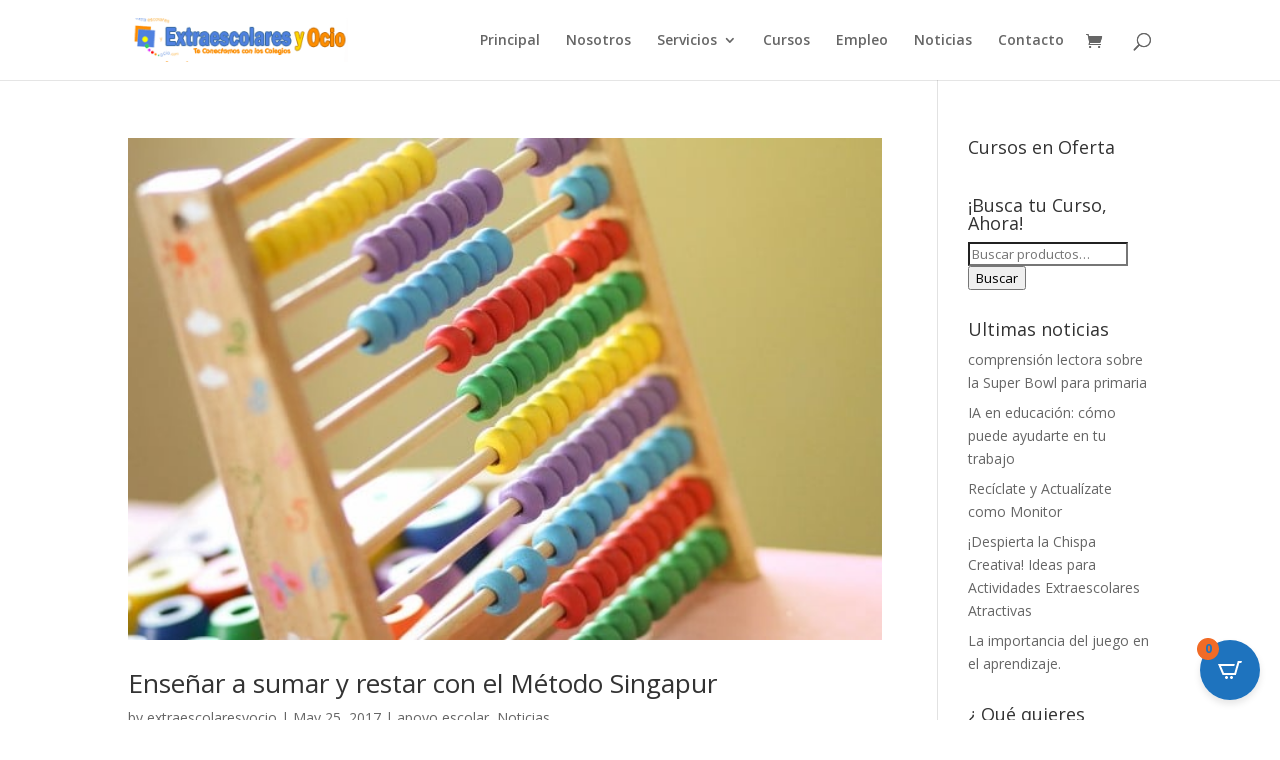

--- FILE ---
content_type: text/css
request_url: https://extraescolaresyocio.com/wp-content/et-cache/4331/et-core-unified-4331.min.css?ver=1768734807
body_size: 670
content:
.et-l--footer>.et_builder_inner_content>.et_pb_section.et_pb_section_0_tb_footer{background-color:#0C71C3!important}.et_pb_section_0_tb_footer{background-image:initial!important}.et_pb_section_0_tb_footer.et_pb_section{margin-top:-4px;padding-bottom:30px}.et_pb_row_0_tb_footer,.et_pb_pagebuilder_layout.single-post:not(.et-tb-has-body) #main-content .et_pb_row.et_pb_row_0_tb_footer,.et_pb_row_1_tb_footer,.et_pb_pagebuilder_layout.single-post:not(.et-tb-has-body) #main-content .et_pb_row.et_pb_row_1_tb_footer{width:90%!important}.et_pb_row_0_tb_footer{max-width:90%!important}.et_pb_text_0_tb_footer,.et_pb_text_2_tb_footer,.et_pb_text_4_tb_footer,.et_pb_text_6_tb_footer,.et_pb_text_8_tb_footer{margin-bottom:10px!important;text-align:start}.et_pb_text_0_tb_footer .et_pb_text_inner h3,.et_pb_text_1_tb_footer .et_pb_text_inner h3,.et_pb_text_2_tb_footer .et_pb_text_inner h3,.et_pb_text_3_tb_footer .et_pb_text_inner h3,.et_pb_text_4_tb_footer .et_pb_text_inner h3,.et_pb_text_5_tb_footer .et_pb_text_inner h3,.et_pb_text_6_tb_footer .et_pb_text_inner h3,.et_pb_text_7_tb_footer .et_pb_text_inner h3,.et_pb_text_8_tb_footer .et_pb_text_inner h3,.et_pb_text_9_tb_footer .et_pb_text_inner h3,.et_pb_text_10_tb_footer .et_pb_text_inner h3,.et_pb_text_11_tb_footer .et_pb_text_inner h3{font-weight:700;color:#ffffff!important}.et_pb_divider_0_tb_footer,.et_pb_divider_1_tb_footer,.et_pb_divider_2_tb_footer,.et_pb_divider_3_tb_footer,.et_pb_divider_4_tb_footer{margin-bottom:5px!important;width:30%!important;box-sizing:content-box}.et_pb_divider_0_tb_footer:before,.et_pb_divider_1_tb_footer:before,.et_pb_divider_2_tb_footer:before,.et_pb_divider_3_tb_footer:before,.et_pb_divider_4_tb_footer:before{top:0;border-top-color:#c4c4c4;border-top-style:solid;border-top-width:3px}ul.et_pb_social_media_follow_0_tb_footer{margin-top:20px!important;text-align:left;margin-top:20px!important}ul.et_pb_social_media_follow_0_tb_footer a.icon{border-top-left-radius:100px;border-top-right-radius:100px;border-bottom-right-radius:100px;border-bottom-left-radius:100px}.et_pb_social_media_follow_0_tb_footer .et_pb_social_icon a{box-shadow:0px 6px 18px 0px rgba(0,0,0,0.3)}.et_pb_social_media_follow_0_tb_footer li.et_pb_social_icon a.icon:before{color:#ffffff;font-size:17px!important;position:absolute!important;top:50%!important;left:50%!important;transform:translate(-50%,-50%)!important;display:block!important;width:17px!important;height:17px!important;line-height:17px!important;text-align:center!important}.et_pb_social_media_follow_0_tb_footer li a.icon{width:34px!important;height:34px!important;position:relative!important}.et_pb_social_media_follow_0_tb_footer:after{content:none;display:none}.et_pb_social_media_follow_network_0_tb_footer a.icon,.et_pb_social_media_follow_network_1_tb_footer a.icon,.et_pb_social_media_follow_network_2_tb_footer a.icon{background-image:linear-gradient(180deg,#FE7F56 0%,#FF6736 100% 100%)!important;background-color:#ffffff!important}.et_pb_social_media_follow_network_0_tb_footer:hover,.et_pb_social_media_follow_network_1_tb_footer:hover,.et_pb_social_media_follow_network_2_tb_footer:hover,.et_pb_social_media_follow_network_3_tb_footer:hover{transform:scaleX(1.25) scaleY(1.25)}.et_pb_social_media_follow_network_0_tb_footer,.et_pb_social_media_follow_network_1_tb_footer,.et_pb_social_media_follow_network_2_tb_footer,.et_pb_social_media_follow_network_3_tb_footer{transition-property:transform;transition-duration:300ms;transition-timing-function:ease;transition-delay:0ms}.et_pb_row_1_tb_footer{background-image:linear-gradient(110deg,#FE8057 0%,#FF6736 100% 100%);max-width:90%!important;border-top-left-radius:100px;border-top-right-radius:100px;border-bottom-right-radius:100px;border-bottom-left-radius:100px;overflow:hidden}.et_pb_row_1_tb_footer.et_pb_row{padding-top:15px!important;padding-right:25px!important;padding-bottom:15px!important;padding-left:25px!important;margin-left:auto!important;margin-right:auto!important}.et_pb_text_1_tb_footer{margin-bottom:4px!important;text-align:start}.et_pb_text_1_tb_footer .et_pb_text_inner{color:#ffffff!important;font-size:12px}.et_pb_text_3_tb_footer,.et_pb_text_5_tb_footer,.et_pb_text_7_tb_footer,.et_pb_text_9_tb_footer{text-align:start}.et_pb_text_3_tb_footer .et_pb_text_inner,.et_pb_text_5_tb_footer .et_pb_text_inner,.et_pb_text_7_tb_footer .et_pb_text_inner,.et_pb_text_9_tb_footer .et_pb_text_inner{font-style:normal;text-transform:none;font-variant:normal;text-decoration-line:none;color:#ffffff!important;font-size:13px;letter-spacing:1px}.et_pb_text_3_tb_footer .et_pb_text_inner a,.et_pb_text_5_tb_footer .et_pb_text_inner a,.et_pb_text_7_tb_footer .et_pb_text_inner a,.et_pb_text_9_tb_footer .et_pb_text_inner a{color:#ffffff;transition-property:color;transition-duration:300ms;transition-timing-function:ease;transition-delay:0ms}.et_pb_text_3_tb_footer .et_pb_text_inner a:hover,.et_pb_text_5_tb_footer .et_pb_text_inner a:hover,.et_pb_text_7_tb_footer .et_pb_text_inner a:hover,.et_pb_text_9_tb_footer .et_pb_text_inner a:hover{color:#ffffff}.et_pb_social_media_follow_network_3_tb_footer a.icon{background-image:linear-gradient(180deg,#FE7F56 0%,#FF6736 100% 100%)!important;background-color:#fe2c55!important}.et_pb_text_10_tb_footer{margin-top:5px!important;margin-bottom:4px!important;padding-bottom:0px!important;text-align:start}.et_pb_text_10_tb_footer .et_pb_text_inner a{font-weight:600;color:#ffffff;font-size:16px;line-height:1.9em;text-align:center}.et_pb_text_11_tb_footer{margin-top:5px!important;text-align:right}.et_pb_text_11_tb_footer .et_pb_text_inner{color:#ffffff!important;font-size:15px}.et_pb_text_11_tb_footer .et_pb_text_inner a{font-weight:700;color:#ffffff;letter-spacing:0.5px}@media only screen and (max-width:980px){.et_pb_row_1_tb_footer{border-top-left-radius:20px;border-top-right-radius:20px;border-bottom-right-radius:20px;border-bottom-left-radius:20px;overflow:hidden}.et_pb_text_10_tb_footer{text-align:center}.et_pb_text_10_tb_footer .et_pb_text_inner a,.et_pb_text_11_tb_footer .et_pb_text_inner{font-size:}.et_pb_text_11_tb_footer{text-align:start}}@media only screen and (max-width:767px){.et_pb_row_1_tb_footer{border-top-left-radius:10px;border-top-right-radius:10px;border-bottom-right-radius:10px;border-bottom-left-radius:10px;overflow:hidden}.et_pb_text_10_tb_footer,.et_pb_text_11_tb_footer{text-align:center}.et_pb_text_10_tb_footer .et_pb_text_inner a{font-size:14px}.et_pb_text_11_tb_footer .et_pb_text_inner{font-size:11px}}